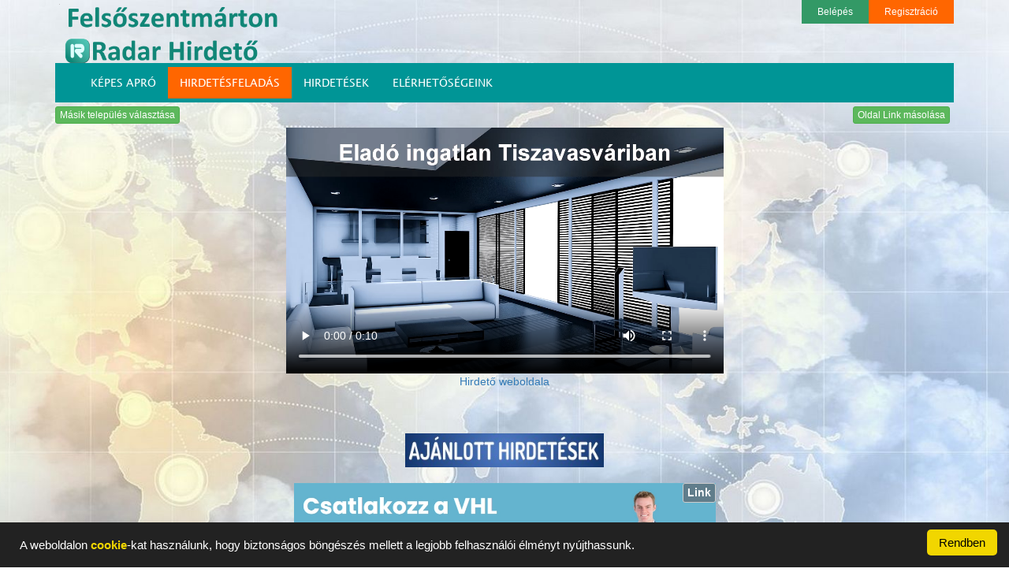

--- FILE ---
content_type: text/html; charset=UTF-8
request_url: https://radarhirdeto.hu/Felsoszentmarton/info
body_size: 6388
content:








<!DOCTYPE html>
<html lang="en">
  <head>
    <meta charset="utf-8">
    <meta http-equiv="X-UA-Compatible" content="IE=edge">
    <meta name="viewport" content="width=device-width, initial-scale=1">
    <!-- The above 3 meta tags *must* come first in the head; any other head content must come *after* these tags -->
    <meta name="description" content="">
    <meta name="author" content="">

    
    <meta property="og:url" content="https://radarhirdeto.hu/Felsoszentmarton/info">
    <meta property="og:type" content="article">
    <meta property="og:title" content="Felsőszentmárton település hirdető oldala">
    <meta property="og:description" content="">
    <meta property="og:image" content="https://radarhirdeto.hu/Aloldalak/U_6024/fbkep/Fbkep.jpg">      
    <meta property="fb:app_id" content="363348234105923">
    
    <link rel="icon" href="/favicon.ico">

    <title>Felsőszentmárton település hirdető oldala</title>

    <!-- Bootstrap core CSS -->
    <link href="/bootstrap/css/bootstrap.min.css" rel="stylesheet">

    <!-- Custom styles for this template -->
        <link href="/css/radar.css" rel="stylesheet">
    <link href="/css/tablazat.css" rel="stylesheet">
    <link href="/css/aloldalak_telepules.css?v=201809071" rel="stylesheet">
    
   <script src="https://code.jquery.com/jquery-3.2.1.min.js"></script> 
   <script src="/js/jquery.cookie.js"></script> 
   <script src="/js/cookieok.js"></script>
   
       <link href="https://vjs.zencdn.net/8.3.0/video-js.css" rel="stylesheet" />
    <script src="https://vjs.zencdn.net/8.3.0/video.min.js"></script>   
   <script src="/js/myvideojs.js"></script>
  </head>
  <style>
      .body_hatter{
          
          background: url('/pics/radarhirdeto/fooldalhatterkep.jpg');   
                background-attachment:fixed;
                background-repeat: no-repeat;
                background-position: center;
                background-size: cover;            
      }
  </style>

  <body   onload="init()" class="body_hatter">
<!-- Global site tag (gtag.js) - Google Analytics -->
<script async src="https://www.googletagmanager.com/gtag/js?id=UA-112379948-1"></script>
<script>
  window.dataLayer = window.dataLayer || [];
  function gtag(){dataLayer.push(arguments);}
  gtag('js', new Date());

  gtag('config', 'UA-112379948-1');
</script>

       
      

      
      
<div id="fb-root"></div>     
<script>

(function(d, s, id) {
  var js, fjs = d.getElementsByTagName(s)[0];
  if (d.getElementById(id)) return;
  js = d.createElement(s); js.id = id;
  js.src = "//connect.facebook.net/hu_HU/sdk.js#xfbml=1&version=v2.10";
  fjs.parentNode.insertBefore(js, fjs);
}(document, 'script', 'facebook-jssdk'));

</script>     
   
      
        
<style>
  /*  
    #nagy-logokep a img{
        max-height: 80px;
        max-width: 400px;
    }
*/
    #nagy-logokep{
        max-height: 80px;
        max-width: 400px;
    }    
    
</style>





<div class="container">
    <div id="nagy-logokep" style="float: left;">
     
<img  class="img-responsive" src="/Aloldalak/U_6024/fbkep/Fbkep.jpg" alt="logo" width="1" height="1">        

        <a href="/Felsoszentmarton/info"> <img  class="img-responsive" src="/Aloldalak/U_6024/logo/logo.png" alt="logo"  >  </a>
    
</div>

    <!--
    <div class="logo_adat_box">
        <div class="logo-adatsor" style="font-weight: bold;text-align: right;">
            <span>  </span>
        </div>
        <div class="logo-adatsor" style="text-align: right;">
            <span>  </span>
        </div>        
        <div class="logo-adatsor" style="text-align: right;">
            <span>  </span>
        </div>
        <div class="logo-adatsor" style="text-align: right;">
            <span ></span>
        </div>        
   
       
    </div>
    -->
    
    <div class="log_reg_links" >
        
       
        
        
        
        <a href="/login" class="login_link">Belépés</a>
        <a href="/register" class="register_link" style="background-color: #FF6600;">Regisztráció</a>                


                  
        

    </div>

 
    
    
   
</div>


        <!-- Fixed navbar -->
<div class="container">
<nav class="navbar navbar-default">
  <div class="container">
    <div class="navbar-header">
      <button type="button" class="navbar-toggle collapsed" data-toggle="collapse" data-target="#navbar" aria-expanded="false" aria-controls="navbar">
        <span class="sr-only">Toggle navigation</span>
        <span class="icon-bar"></span>
        <span class="icon-bar"></span>
        <span class="icon-bar"></span>
      </button>
       
       
       
        
    </div>
    <div id="navbar" class="navbar-collapse collapse">
      <ul class="nav navigacios-menu" >
        <li><a href="https://radarhirdeto.hu/Felsoszentmarton/kepesapro">KÉPES APRÓ</a></li>  
        <li ><a id="feladasmenupont" href="https://radarhirdeto.hu/63728414-76683604/hirdetesfeladas">HIRDETÉSFELADÁS</a></li>  
        
        <li><a href="https://radarhirdeto.hu/Felsoszentmarton/hirdetesek">HIRDETÉSEK</a></li>
        <li><a href="https://radarhirdeto.hu/Felsoszentmarton/elerhetosegeink">ELÉRHETŐSÉGEINK</a></li>
        <!--
        <li><a href="/onkormanyzat">ÖNKORMÁNYZAT</a></li>
        -->
        <!--
        <li><a href="/munkatarsaink">MUNKATÁRSAINK</a></li>    
        -->
<!--        
        <li><a href="/view_all" >HIRDETÉSEINK</a></li>
       
       <li><a href="/dijcsomagtajekoztato">DÍJCSOMAGTÁJÉKOZTATÓ</a></li> 
        <li><a href="/gyik">GYIK</a></li>
        
        
        <li style="display: none"><a href="https://radarhirdeto.hu/">WEBOLDALAINK</a></li>
        
        
        <li class="dropdown">
          <a href="#" class="dropdown-toggle" data-toggle="dropdown" role="button" aria-haspopup="true" aria-expanded="false">EGYÉB <span class="caret"></span></a>
          <ul class="dropdown-menu">
              
          </ul>
        </li>        
       
        <li><a href="/hirdetesfelvetel"  >HIRDETÉSFELVÉTEL</a></li>
     
        <li><a href="/radarcredit"  >RADAR CREDIT</a></li>      
       
        <li><a href="/kapcsolatfelvetel">KAPCSOLATFELVÉTEL</a></li> 
     
        <li style="   "><a style="color: #F5871F;font-weight: bold;" href="/egyenleg">EGYENLEG</a></li> 
        <li style=""><a style="color: #F5871F;font-weight: bold;" href="/hirdeteseim">HIRDETÉSEIM</a></li> 
-->
      </ul>
  
    </div><!--/.nav-collapse -->
  </div>

</nav>
 




</div>



<div id="ujtelepulesaloldalvalaszto" class="container" style="display: none">
    <style>
.menu_select{
    font-size: 16px;
    /*background-color: #118777;*/
    background-color: #009396;
    color: #FFFFFF;
    padding-bottom: 6px;
    padding-top: 6px;    
}       

#navgomb:hover{
    color: #FF6600;
}
    </style>    
    
    <div class="row">
       
        <div class="col-xs-12 col-sm-4 col-md-4 col-lg-4" style="padding-bottom:5px;">
                        <select id="megye_nav" class="form-control menu_select" name="megye" onchange="Varoslista_nav(this.value)"  >
                            <option value="0">Válassza ki a megyét.</option>
                                                        
                        </select>            
        </div>
        <div class="col-xs-12 col-sm-4 col-md-4 col-lg-4" style="padding-bottom:5px;">
                        <select id="telepules_nav" class="form-control menu_select" name="telepules" onchange="Megyevalasztas_nav(this.value)"  >
                            <option value="0" >Válasszon ki egy települést</option>
                                                        
                            
                        </select>            
        </div>   
        <div class="col-xs-12 col-sm-3 col-md-4 col-lg-4">
            <span id="navgomb" class=" form-control menu_select btn btn-xs" onclick="ugras_telepulesaloldalra()" >Települési hirdető oldalunk</span>
        </div>        
    </div>
    
</div>

<script>


$(document).ready(function() {
   
       $.post(
            '/megyelista',{megyekod : 'm'}, function (data1, status) { 
             $("#megye_nav").html(data1);
            }
        );   
   
   
});




</script>

    <div class="container"  >
                <div id="tmp">
            <input id="l1" type="hidden"  name="link" value="https://radarhirdeto.hu/Felsoszentmarton/info">
        </div>
        <div class="row"  >
            <div class="col-xs-12">
                <div style="float:left; padding-bottom: 5px;"> <span class="btn btn-xs btn-success " onclick="elem_id_nyit_csuk('ujtelepulesaloldalvalaszto')">Másik település választása</span> </div>    
            <div class="fb-share-button" data-href="https://radarhirdeto.hu/Felsoszentmarton/info"  style="float:right;" data-layout="button" data-size="small" data-mobile-iframe="false"  ><a class="fb-xfbml-parse-ignore" target="_blank" href="https://www.facebook.com/sharer/sharer.php?u=https%3A%2F%2Fdevelopers.facebook.com%2Fdocs%2Fplugins%2F&amp;src=sdkpreparse"   >Megosztás</a></div>         
            <span id="tipp" class="btn btn-xs btn-success " style="float:right;margin-right: 5px;" onclick="copyToClipboard('#l1');alert('Az oldal linkje bekerült a memóriába. Bárhová beilleszthető jobb egérgobbal kattintva majd a Beillesztés menüpontot választva.');" data-toggle="tooltip" data-placement="top" title="Kattintásra memóriába másolás majd jobb egégombbal kattintva Beillesztés."  >Oldal Link másolása</span> 
            <div style="clear: both"></div>
            </div>
        </div>         
    </div>



        

<div id="kontener" class="container"  >
            <div style="text-align: center;color: #ff0000;background-color: #E0E0E0;font-size: 30px;font-weight: bold;">
                <noscript> Ha ezt az üzenetet lálja akkor az Ön böngészője nem alkalmas a weboldal megtekintéséhez!</noscript>
                <noscript>  Az oldal megtekintéséhez szükség van a JavaScript engedélyezésére!</noscript>
            </div>
    <div id="xb">
        <!--
reklamvideok
-->
<div class="row mb-4">
    <div class="col-md-6 col-md-offset-3">
        <div class="embed-responsive embed-responsive-16by9">
            <video id="my-video" class="video-js" controls preload="auto">
                <source src="/vidads/Elado_ingatlan_Tiszavasvari.mp4" type="video/mp4" />
                <p class="vjs-no-js">
                    To view this video please enable JavaScript, and consider upgrading to a
                    web browser that
                    <a href="https://videojs.com/html5-video-support/" target="_blank"
                       >supports HTML5 video</a
                    >
                </p>
            </video>
        </div>
    </div>
    <div class="col-xs-12 text-center">
        <a href="https://vhl.gdn-ingatlan.hu/ingatlanok/?varos=%2B2809" target="_blank">Hirdető weboldala</a>    </div>
</div>









        <style>
    .logo-adatsor{
        text-align: left;
    }
</style>


<div class="fopanel">

    <div class="row" style="text-align: center; color: #06584C;">
        <h3 class="aloldal_fooldalfelirata"  style="color:transparent" >Bemutatkozás</h3>

    </div>

    <div class="row" style=" display: none"  >
        
    <div class="col-lg-4 col-md-4 col-xs-12">    
        
        
        
        <div class="col-xs-12" style="display:none"  >
            
            <div class="panel panel-default">
                <div class="panel-heading">
                    <span class="logo-adatsor" style="font-weight:bold;color: #06584C;"> Felsőszentmárton település hirdető oldala </span>
                </div>
                <div class="panel-body">
                    
                    <table>

                        <tr>
                            <td class="logo-adatsor">   </td>
                        </tr>                         
                        <tr>
                            <td class="logo-adatsor"> Magyarország </td>
                        </tr> 
                        <tr>
                            <td class="logo-adatsor"> Baranya megye </td>
                        </tr>   
                        <tr>
                            <td class="logo-adatsor"> 7968 Felsőszentmárton </td>
                        </tr>   
                        <tr>
                            <td class="logo-adatsor">  </td>
                        </tr>                           
                        <tr>
                            <td class="logo-adatsor">Email:  felsoszentmarton@radarcsoport.hu </td>
                        </tr>                           
                        <tr>
                            <td class="logo-adatsor">Tel:    </td>
                        </tr>                           
                        
                        <tr>
                            <td></td>
                        </tr>                        
                    </table>
                    
                </div>
            </div>
            
        </div>
        
        
    


        <div class="col-xs-12">
            
            <div class="panel panel-default">
       
                <div class="panel-body">
                    
                    <img  class="img-responsive" src="/Aloldalak/U_6024/fbkep/Fbkep.jpg" alt="logo"  >
                    
                </div>
            </div>
            
        </div> 
           
                     

       
        
    </div>
        
        <div class="col-lg-8 col-md-8 col-xs-12">
            <div class="col-xs-12">
                <div class="panel panel-default"  >

                    <div class="panel-body" style=" max-height: 600px;overflow: auto ;">            

                    
	<div class="col-md-6 about-content-below-left" style="color:#fff; font-size:16px; text-align:justify; background-color: #009596;">
		<p style="font-size:8px;"> <br><span style="font-size:16px;">Szeretnéd, ha a terméked vagy a szolgáltatásod ezen a települési hirdető oldalon, vagy akár mind a <strong>3.155</strong> magyarországi település saját hirdető oldalán megjelenne? Ha igen, kattints a <strong>HIRDETÉSFELADÁS</strong> gombra!</strong></span><br></p>
	</div>
	<div class="col-md-6 about-content-below-left">
		<a href="https://marketingmentorod.hu/" target="_blank"><img src="/Aloldalak_set/data/telepulesaloldalinfo/MarketingMentorod_Reklam_kep.jpg" alt="MarketingMentorod.hu" style="width:100%"></a>
	</div>
            

                    </div>
                </div>
            </div>

                             
            
            
    </div>
    
    
    

</div>
    
    
    <div id="elsosor"  class="row" style="display: none;padding-bottom: 10px;padding-top: 10px;">
        <div class="col-xs-12 col-sm-8 col-sm-offset-2 col-md-6 col-md-offset-3 col-lg-6 col-lg-offset-3" >
            <div class="row">
                <div class="col-xs-6 col-xs-offset-3" style="padding-bottom: 5px;padding-top: 5px;">
                    <img src="/Aloldalak_set/pics/KIEMELTAJANLAT.jpg" alt="kiemeltajanlat" class=" img-responsive"/>
                </div>
            </div>            
            <div class="row">
                <div id="elsosor2" data-magas="0" class="col-xs-12" ></div><!--sz2 -->
            </div>
            <div class="row">
                <div id="elsosor1" data-magas="0" class="col-xs-6 col-xs-offset-3"></div><!--sz1 -->
            </div>
        </div>        
    </div>
    <div id="legujabbaksor"  class="row" style="display: none;padding-bottom: 10px;padding-top: 10px;margin-top: 5px;">
        <div class="col-xs-12 col-sm-8 col-sm-offset-2 col-md-6 col-md-offset-3 col-lg-6 col-lg-offset-3" >
            <div class="row">
                <div class="col-xs-6 col-xs-offset-3" style="padding-bottom: 5px;padding-top: 5px;">
                    <img src="/Aloldalak_set/pics/LEGUJABBHIRDETESEK.jpg" alt="kiemeltajanlat" class=" img-responsive"/>
                </div>
            </div>            
            <div class="row">
                <div id="legujabbaksor2" data-magas="0" class="col-xs-12" ></div><!--sz2 -->
            </div>
            <div class="row">
                <div id="legujabbaksor1" data-magas="0" class="col-xs-6 col-xs-offset-3"></div><!--sz1 -->
            </div>            
           
        </div>        
    </div>    
    <div id="ajanlottaksor"  class="row" style="display: none;padding-bottom: 10px;padding-top: 10px;margin-top: 5px;">
        <div class="col-xs-12 col-sm-8 col-sm-offset-2 col-md-6 col-md-offset-3 col-lg-6 col-lg-offset-3" >
            <div class="row">
                <div class="col-xs-6 col-xs-offset-3" style="padding-bottom: 5px;padding-top: 5px;">
                    <img src="/Aloldalak_set/pics/AJANLOTTHIRDETESEK.jpg" alt="kiemeltajanlat" class=" img-responsive"/>
                </div>
            </div>            
            <div class="row">
                <div id="ajanlottaksor2" data-magas="0" class="col-xs-12" ></div><!--sz2 -->
            </div>
            <div class="row">
                <div id="ajanlottaksor1" data-magas="0" class="col-xs-6 col-xs-offset-3"></div><!--sz1 -->
            </div>            
           
        </div>        
    </div>     
    
    <div   class="row">
        <div class="col-xs-12 col-sm-8 col-md-6 col-lg-6">
            <div class="row">
                <div id="o1" data-magas="0" class="col-xs-12" ></div><!--sz2 -->
            </div>
            <div class="row">
                <div id="o4" data-magas="0" class="col-xs-6"></div><!--sz1 -->
                <div id="o5" data-magas="0" class="col-xs-6"></div><!--sz1 -->                
            </div>
        </div>
        
        <div id="hf12box" class="col-xs-12 col-sm-8 col-md-6 col-lg-6">
            <div class="row">
                <div id="o12" data-magas="0" class="col-xs-12" ></div><!--sz2 -->
            </div>
            <div id="hf12box_bottom" class="row">
                
            </div>
        </div>
        
        <div id="o2" data-magas="0" class="col-xs-6 col-sm-4 col-md-3 col-lg-3"></div><!--sz1 -->
        <div id="o3" data-magas="0" class="col-xs-6 col-sm-4 col-md-3 col-lg-3"></div><!--sz1 -->

             
    </div>
    <div id="hf_sor_tmp" class="row"></div>
    <div id="hf_tmp" class="row">
        

<div id="hf" class="hf1 hif399" data-szeles="1"  data-magas="2"  style="padding-top: 15px;padding-bottom: 15px;">
    <div id="linkful399" class="linkful"> <span class="btn btn-default btn-xs" onclick="LinkfulFeltoltes('399','https://radarhirdeto.hu/Felsoszentmarton/kepesapro?l=Kep399_jpg')">Link</span>  </div>
    <div id="infoful399" class="infoful"> <span class="btn btn-info btn-xs" data-toggle="modal" data-target=".bs-example-modal-md" onclick="InfofulAdatlekeres('399')">Info</span>  </div>
    <a id="Kep399_jpg" data-szeles="1" href="https://karrier.vhlingatlan.hu/" target="_blank"> <img src="https://radarhirdeto.hu/Banner/HirdFeluletkepek/Kep399.jpg" alt="hf" class="img-responsive" /> </a>
    <div class="infosav-bottom">
        <div class="infosavszoveg">
            <span>Csatlakozz hozzánk!</span>
        </div>
    </div>
</div>





<div id="hf" data-szeles="2" class="hf2 hif397" data-magas="2"  style="padding-top: 15px;padding-bottom: 15px;">
    <div id="linkful397" class="linkful"> <span class="btn btn-default btn-xs" onclick="LinkfulFeltoltes('397','https://radarhirdeto.hu/Felsoszentmarton/kepesapro?l=Kep397_jpg')">Link</span>  </div>    
    <div id="infoful397" class="infoful"> <span class="btn btn-info btn-xs" data-toggle="modal" data-target=".bs-example-modal-md" onclick="InfofulAdatlekeres('397')">Info</span>  </div>
    <a id="Kep397_jpg" data-szeles="2" href="https://vhl.gdn-ingatlan.hu/" target="_blank"> <img src="https://radarhirdeto.hu/Banner/HirdFeluletkepek/Kep397.jpg" alt="hf" class="img-responsive" /> </a>
    <div class="infosav-bottom">
        <div class="infosavszoveg">
            <span>Több mint 5000 eladó ingatlan!</span>
        </div>
    </div>    
</div>

<div id="hf" data-szeles="2" class="hf2 hif398" data-magas="2"  style="padding-top: 15px;padding-bottom: 15px;">
    <div id="linkful398" class="linkful"> <span class="btn btn-default btn-xs" onclick="LinkfulFeltoltes('398','https://radarhirdeto.hu/Felsoszentmarton/kepesapro?l=Kep398_jpg')">Link</span>  </div>    
    <div id="infoful398" class="infoful"> <span class="btn btn-info btn-xs" data-toggle="modal" data-target=".bs-example-modal-md" onclick="InfofulAdatlekeres('398')">Info</span>  </div>
    <a id="Kep398_jpg" data-szeles="2" href="https://vhl.gdn-ingatlan.hu/kapcsolat/" target="_blank"> <img src="https://radarhirdeto.hu/Banner/HirdFeluletkepek/Kep398.jpg" alt="hf" class="img-responsive" /> </a>
    <div class="infosav-bottom">
        <div class="infosavszoveg">
            <span>Hitelügyintézés profin!</span>
        </div>
    </div>    
</div>

<div id="hf" data-szeles="2" class="hf2 hif437" data-magas="2"  style="padding-top: 15px;padding-bottom: 15px;">
    <div id="linkful437" class="linkful"> <span class="btn btn-default btn-xs" onclick="LinkfulFeltoltes('437','https://radarhirdeto.hu/Felsoszentmarton/kepesapro?l=Kep437_jpg')">Link</span>  </div>    
    <div id="infoful437" class="infoful"> <span class="btn btn-info btn-xs" data-toggle="modal" data-target=".bs-example-modal-md" onclick="InfofulAdatlekeres('437')">Info</span>  </div>
    <a id="Kep437_jpg" data-szeles="2" href="https://karrier.vhlingatlan.hu/" target="_blank"> <img src="https://radarhirdeto.hu/Banner/HirdFeluletkepek/Kep437.jpg" alt="hf" class="img-responsive" /> </a>
    <div class="infosav-bottom">
        <div class="infosavszoveg">
            <span>Csatlakozz hozzánk most!</span>
        </div>
    </div>    
</div>

    </div>    
    
    
    
  
</div>
<script src="/js/telepulesaloldal-hf.js"></script> 
<script>

$(document).ready(function() {
   
Feluletkitoltes('0');
   
   
});


function InfofulAdatlekeres(hirdetesid){
     $("#modal_body_md").empty();
     //$("#modal_footer_md").remove();    
    
        $.post(
            '/hirdetesifelulet_info_adatok',{hirdetesid : hirdetesid}, function (data1, status) {
         
            $("#modal_body_md").html(data1);
            }
        );     
    
}
</script>
          
 
    </div>        
            
            
                
<style>
    .footer{
        background-color: rgba(0, 149, 150);
    }
    
    .footer span a{
        text-decoration: none;
        color: #FFEB3B;
    }
    .footer span a:hover{
        text-decoration: none;
        color: #FFD700;
    }    
</style>
<footer class="footer">

    
    <span>Üzemeltető: Radar Hirdető Rendszer 2017 - 2026 © </span>
    <span>  <a href="https://radarhirdeto.hu/aloldal"  >  Legyen Önnek is saját aloldala. </a> </span>   
    

</footer> 

        </div> <!-- /container -->  
       

        
        

        
    <!-- Bootstrap core JavaScript
    ================================================== -->
    <!-- Placed at the end of the document so the pages load faster 
    <script src="https://ajax.googleapis.com/ajax/libs/jquery/1.12.4/jquery.min.js"></script> -->
    <!--
    <script>window.jQuery || document.write('<script src="../../assets/js/vendor/jquery.min.js"><\/script>')</script>
    -->
    <script src="/bootstrap/js/bootstrap.min.js"></script>           
    <script src="/js/site.js"></script> 
        
    <script src="/js/tablazat.js"></script>  
    <script src="/js/marketingmentor.js?v=201809221"></script>
    <script src="/js/szakemberdirect.js?v=201809161"></script>
    <script src="/js/hireink.js?v=201808241"></script>
<script>
$(function () {
  $('[data-toggle="tooltip"]').tooltip()
})


$(document).ready(function() {
    

    
    $('#example').DataTable( {
    
        "language": {
            "lengthMenu": " _MENU_ sor / oldal",
            "zeroRecords": "Nincs találat",
            "info": " _PAGE_ / _PAGES_",
            "infoEmpty": "Nincs adat",
            "infoFiltered": "(találatok _MAX_ elemből)"
        }
    } );
    
    var y = $(window).height();

$('.fopanel').css('min-height', y-250);
     
    cookieokcheck(); 
} );


</script>    
   




<div id="cookieok_box"></div>
    
    
<!-- Large modal 
<button type="button" class="btn btn-primary " data-toggle="modal" data-target=".bs-example-modal-lg">Large modal</button>
-->
<div id="mymodal_lg" class="modal fade bs-example-modal-lg" tabindex="-1" role="dialog" aria-labelledby="myLargeModalLabel">
    <div id="mymodalidje" class="modal-dialog modal-lg" role="document">
    <div class="modal-content">
     
        <div id="modal_body_lg" class="modal-body">
            
        </div>
        
        <div id="modal_footer_lg" class="modal-footer">
        <button type="button" class="btn btn-default" data-dismiss="modal">Vissza</button>
       
      </div>
    </div>
  </div>
</div>

<!-- medium modal 
<button type="button" class="btn btn-primary " data-toggle="modal" data-target=".bs-example-modal-md">Large modal</button>
-->
<div id="mymodal_md" class="modal fade bs-example-modal-md" tabindex="-1" role="dialog" aria-labelledby="myLargeModalLabel">
    <div id="mymodalidje" class="modal-dialog modal-md" role="document">
        <div class="modal-content">

            <div id="modal_body_md" class="modal-body">

            </div>

            <div id="modal_footer_md" class="modal-footer">
            <button type="button" class="btn btn-default" data-dismiss="modal">Vissza</button>

          </div>
        </div>
  </div>
</div>

    </body>
</html>  

--- FILE ---
content_type: text/html; charset=UTF-8
request_url: https://radarhirdeto.hu/hirdetesifelulet_legujabbak
body_size: 78
content:

{"Ok":true,"Uzenet":[],"Param1":"hif437","Param2":null,"Param3":null,"Param4":null}

--- FILE ---
content_type: application/javascript
request_url: https://radarhirdeto.hu/js/myvideojs.js
body_size: 488
content:
/* 
 * To change this license header, choose License Headers in Project Properties.
 * To change this template file, choose Tools | Templates
 * and open the template in the editor.
 */

function init() {


    const options = {
        /*
        'sources': [{
                'src': "/vidads/Kiemelkedo_berezes_reklam.mp4"
            }
        ],
        */
        fluid: true,
        autoplay: true,
        muted: true,
        poster: "/pics/radarhirdeto/RadaR_csoport_logo.png",
        inactivityTimeout: 0
    };

    try{
    let myPlayer = videojs('my-video', options);
            /*myPlayer.currentTime(0);*/
            //myPlayer.play();


            myPlayer.on('timeupdate', function (e) {
            if (myPlayer.currentTime() >= myPlayer.duration()) {

            //setTimeout(()=>{let myPlayer = videojs('my-video', options);},1000);

            //alert('End video');
            }
            });
            myPlayer.on('ended', function (e) {

            myPlayer.play();
                    //alert('End video');

            });
    }
    catch (error){}


}






